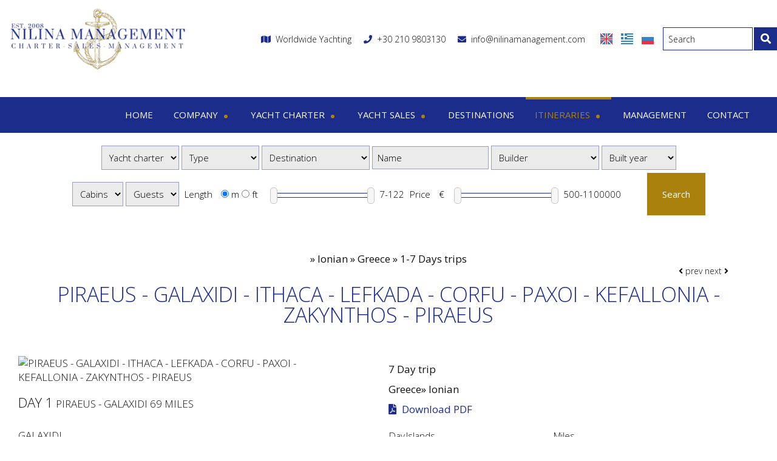

--- FILE ---
content_type: text/html; charset=utf-8
request_url: https://www.nilinamanagement.com/small-trips/piraeus-galaxidi-ithaca-lefkada-corfu-paxoi-kefallonia-zakynthos-piraeus
body_size: 12594
content:
<!DOCTYPE html>
<html lang="en">
<head>
<meta charset="utf-8">
<title>PIRAEUS - GALAXIDI - ITHACA - LEFKADA - CORFU - PAXOI - KEFALLONIA - ZAKYNTHOS - PIRAEUS - Ionian - Greece 1-7 Days trips</title>
<meta name="viewport" content="width=device-width, initial-scale=1.0">
<meta name="description" content="PIRAEUS - GALAXIDI - ITHACA - LEFKADA - CORFU - PAXOI - KEFALLONIA - ZAKYNTHOS - PIRAEUS - Itineraries 1-7 Days trips  - ">
<meta name="keywords" content="PIRAEUS - GALAXIDI - ITHACA - LEFKADA - CORFU - PAXOI - KEFALLONIA - ZAKYNTHOS - PIRAEUS, Itineraries 1-7 Days trips, PIRAEUS - GALAXIDI - ITHACA - LEFKADA - CORFU - PAXOI - KEFALLONIA - ZAKYNTHOS - PIRAEUS 1-7 Days trips, Ionian - Greece  - ,  -  1-7 Days trips, Ionian - Greece small-trips">
<link rel="canonical" href="https://www.nilinamanagement.com/small-trips/piraeus-galaxidi-ithaca-lefkada-corfu-paxoi-kefallonia-zakynthos-piraeus">
<meta property="og:title" content="PIRAEUS - GALAXIDI - ITHACA - LEFKADA - CORFU - PAXOI - KEFALLONIA - ZAKYNTHOS - PIRAEUS - Ionian - Greece 1-7 Days trips">
<meta property="og:description" content="PIRAEUS - GALAXIDI - ITHACA - LEFKADA - CORFU - PAXOI - KEFALLONIA - ZAKYNTHOS - PIRAEUS - Itineraries 1-7 Days trips  - ">
<meta property="og:url" content="https://www.nilinamanagement.com/small-trips/piraeus-galaxidi-ithaca-lefkada-corfu-paxoi-kefallonia-zakynthos-piraeus">
<link rel="image_src" href="https://www.nilinamanagement.com/sites/nilinamanagement/files/items/1402.jpg">
<meta property="og:image" content="https://www.nilinamanagement.com/sites/nilinamanagement/files/items/1402.jpg">
<meta name="generator" content="WebIndexer">
<link rel="shortcut icon" href="/sites/nilinamanagement/files/favicon.ico">
<link rel="preload" href="/sites/nilinamanagement/files/logo.png" as="image">
<link rel="preload" href="../styles.css" as="style"><link href="../styles.css" rel="stylesheet">
<script>

window.onload = function () {

/* images */	
var imgRes = document.getElementsByTagName('img');
for (var i=0; i<imgRes.length; i++) {
if(imgRes[i].getAttribute('data-src')) {
imgRes[i].setAttribute('src',imgRes[i].getAttribute('data-src'));
} 
if (matchMedia("(max-width: 500px)").matches) {
if(imgRes[i].getAttribute('data-src3')) {
imgRes[i].setAttribute('src',imgRes[i].getAttribute('data-src3'));
}
}
imgRes[i].removeAttribute('data-src');
imgRes[i].removeAttribute('data-src3');
}

/* bgr images */	
var bgrRes = document.getElementsByTagName('div');
for (var i=0; i<bgrRes.length; i++) {
if (matchMedia("(max-width: 500px)").matches) {
if(bgrRes[i].getAttribute('data-style3')) {
bgrRes[i].setAttribute('style',bgrRes[i].getAttribute('data-style3'));
} 
} else if (matchMedia("(max-width: 1200px)").matches) {
if(bgrRes[i].getAttribute('data-style2')) {
bgrRes[i].setAttribute('style',bgrRes[i].getAttribute('data-style2'));
} 
} else {
if(bgrRes[i].getAttribute('data-style')) {
bgrRes[i].setAttribute('style',bgrRes[i].getAttribute('data-style'));
} 
}
bgrRes[i].removeAttribute('data-style');
bgrRes[i].removeAttribute('data-style2');
bgrRes[i].removeAttribute('data-style3');
}

$('.slideshow').carousel({
interval: 6000
})

};
</script>
<link rel="preload" href="/sf/fontawesome/webfonts/fa-solid-900.woff" as="font" type="font/woff" crossorigin="anonymous">
<link rel="preload" href="/sf/fontawesome/css/all.min.css" as="style"><link href="/sf/fontawesome/css/all.min.css" rel="stylesheet">
</head>
<body>
<div class="menucontainer menubgr"><div class="container menubox">
<div class="menuboxin"><div class="logo logoni"><a href="../" title="Nilina Management - yacht charter, yacht brokerage, yacht management in greece" rel="home"><img src="/sites/nilinamanagement/files/noimg.png" data-src="/sites/nilinamanagement/files/logo.png" width="330" height="120" alt="Nilina Management - yacht charter, yacht brokerage, yacht management in greece - Ionian - Greece"></a></div>
<div class="menuholder">
<div class="divmenu printno">
<div class="divnavibutton"><button type="button" class="navibutton" data-toggle="collapse" data-target=".nav-collapse">&#x2261;</button></div><div class="divmin divmin1"><div class="mobno">
<span class="fa fa-map color12"></span>  Worldwide Yachting     <span class="fa fa-phone color12"></span>  <a href="tel:+302109803130">+30 210 9803130</a>     <a href="mailto:info@nilinamanagement.com?subject=nilinamanagement.com"><span class="fa fa-envelope color12"></span>  info@nilinamanagement.com</a>
</div></div><div class="divlang"><a href="https://www.nilinamanagement.com/small-trips/piraeus-galaxidi-ithaca-lefkada-corfu-paxoi-kefallonia-zakynthos-piraeus" title="English" class="linkslang llangen strong"><img src="/sites/nilinamanagement/files/noimg.png" data-src="/files/flags/en.png" width="20" height="18" alt="English">
</a><a href="https://www.nilinamanagement.com/el/mikra-taxidia/peiraias-galaxidi-ithaki-leykada-kerkyra-paxoi-kefallonia-zakynthos-peiraias" title="Ελληνικά" class="linkslang llangel"><img src="/sites/nilinamanagement/files/noimg.png" data-src="/files/flags/el.png" width="20" height="18" alt="Ελληνικά">
</a><a href="https://www.nilinamanagement.com/ru/nebolshie-poezdki/piraeus-galaxidi-ithaca-lefkada-corfu-paxoi-kefallonia-zakynthos-piraeus" title="Русский" class="linkslang llangru"><img src="/sites/nilinamanagement/files/noimg.png" data-src="/files/flags/ru.png" width="20" height="18" alt="Русский">
</a></div><div class="divmin divsearch"><form name="formasearch" method="post" action="../search"><label for="search" class="nlabel">Search</label><input type="text" name="search" id="search" placeholder="Search" size="20" class="forms1 formsearch" required><button type="submit" name="gosearch" title="Search" class="buttonsearch"><span class="fa fa-search colorwhite"></span></button></form></div><div class="divallbutton"><a href="mailto:info@nilinamanagement.com?subject=nilinamanagement.com" title="Send us an email" class="navicbutton"><span class="hidden">Send us an email</span><span class="fa fa-envelope"></span></a></div>
<div class="divallbutton"><a href="tel:+302109803130" title="Call us" class="navicbutton"><span class="hidden">Call us</span><span class="fa fa-phone"></span></a></div>
</div>
</div>
</div>
<div id="divnavbar" class="navbar printno"><div class="navbar-main nav-collapse">
<ul class="nav">
<li class="navhome"><a href="../">Home</a></li>
<li class="dropdown">
<a href="#" class="dropdown-toggle">Company <span class="caret"></span></a>
<ul class="dropdown-menu">
<li class="dropdown-container">
<a href="../nilina-management" class="navlinks">
 
<div><span class="fa fa-angle-right color3"></span>  Nilina Management</div>
</a>
<a href="../offices-team" class="navlinks">
 
<div><span class="fa fa-angle-right color3"></span>  Offices & Team</div>
</a>
<a href="../showsexhibitions" class="navlinks">
 
<div><span class="fa fa-angle-right color3"></span>  Shows & Exhibitions</div>
</a>
</li>
</ul>
</li>
<li class="dropdown">
<a href="#" class="dropdown-toggle">Yacht charter <span class="caret"></span></a>
<ul class="dropdown-menu">
<li class="licat"><a href="../yacht-charter"><span class="licatn">Yacht charter</span> » show all</a></li>
<li class="dropdown-container">
<a href="../mega-yachts" class="navlinks">
 
<div> Mega yachts</div>
</a>
<a href="../motor-yachts" class="navlinks">
 
<div> Motor yachts</div>
</a>
<a href="../motor-sailers" class="navlinks">
 
<div> Motor sailers</div>
</a>
<a href="../sailing-yachts" class="navlinks">
 
<div> Sailing yachts</div>
</a>
<a href="../catamaran" class="navlinks">
 
<div> Catamaran</div>
</a>
</li>
</ul>
</li>
<li class="dropdown">
<a href="#" class="dropdown-toggle">Yacht sales <span class="caret"></span></a>
<ul class="dropdown-menu">
<li class="licat"><a href="../yacht-sales"><span class="licatn">Yacht sales</span> » show all</a></li>
<li class="dropdown-container">
<a href="../motor-yachts-sales" class="navlinks">
 
<div> Motor yachts</div>
</a>
<a href="../motor-sailers-sales" class="navlinks">
 
<div> Motor sailers</div>
</a>
</li>
</ul>
</li>
<li><a href="../destinations">Destinations</a></li>
<li class="dropdown dropactive">
<a href="#" class="dropdown-toggle navactive">Itineraries <span class="caret"></span></a>
<ul class="dropdown-menu">
<li class="licat"><a href="../itineraries"><span class="licatn">Itineraries</span> » show all</a></li>
<li class="dropdown-container">
<a href="../small-trips" class="navlinks navactive-submenu">
 
<div> 1-7 Days trips</div>
</a>
<a href="../big-trips" class="navlinks">
 
<div> 8-15 Days trips</div>
</a>
</li>
</ul>
</li>
<li><a href="../management">Management</a></li>


<li class="navilinks navcontact"><a href="../contact">Contact</a></li></ul></div>
</div></div></div>
<div class="headerpos2"></div>


<div class="divformextra divformextra1 divformextrait">
<div class="divfextra"><!-- search yacht -->
<script src="/sites/nilinamanagement/files/jquery.js"></script>

<script>
var catparent = "6";
$(function() {

if (catparent == 6) {
$('.select2').hide(); 
} else {
$('.select1').hide(); 
}

$('#scid').change(function(){
if($('#scid').val() == '7') {
$('.select2').show(); 
$('.select1').hide();
} else {
$('.select2').hide();
$('.select1').show();  
}
});

});

$( function() {
$( "#slider-rangel" ).slider({
range: true,
min: 7,
max: 122,
values: [ 7, 122 ],
slide: function( event, ui ) {
$( "#lengthrange" ).val( ui.values[ 0 ] + "-" + ui.values[ 1 ] );
}
});
$( "#lengthrange" ).val( $( "#slider-rangel" ).slider( "values", 0 ) +
"-" + $( "#slider-rangel" ).slider( "values", 1 ) );
} );

$( function() {
$( "#slider-range" ).slider({
range: true,
min: 500,
max: 1100000,
values: [ 500, 1100000 ],
slide: function( event, ui ) {
$( "#pricerange" ).val( ui.values[ 0 ] + "-" + ui.values[ 1 ] );
}
});
$( "#pricerange" ).val( $( "#slider-range" ).slider( "values", 0 ) +
"-" + $( "#slider-range" ).slider( "values", 1 ) );
} );

$( function() {
$( "#slider-range2" ).slider({
range: true,
min: 35000,
max: 71000000,
values: [ 35000, 71000000 ],
slide: function( event, ui ) {
$( "#pricerange2" ).val( ui.values[ 0 ] + "-" + ui.values[ 1 ] );
}
});
$( "#pricerange2" ).val( $( "#slider-range2" ).slider( "values", 0 ) +
"-" + $( "#slider-range2" ).slider( "values", 1 ) );
} );
</script>
<form name="formasearchs" method="post" action="../searchy">
<input type="hidden" name="dimensionf" value="122">
<input type="hidden" name="pricepf" value="1100000">
<input type="hidden" name="pricef" value="71000000">
<div>
<label>
<select name="scid" id="scid" class="forms2">
<option value="6">
Yacht charter</option>
<option value="7">
Yacht sales</option>
</select>
</label>
<div class="inlined select1" id="select1">
<label>
<select name="scid1" id="scid1" class="forms2">
<option value="0" selected>Type</option>
<option value="8">
Mega yachts</option>
<option value="9">
Motor yachts</option>
<option value="12">
Motor sailers</option>
<option value="10">
Sailing yachts</option>
<option value="11">
Catamaran</option>
</select>
</label>
<label>
<select name="secid1" id="secid1" class="forms2">
<option value="0" selected>Destination</option>
<option value="59">
East Mediterranean</option>
<option value="60">
West Mediterranean</option>
<option value="9">
Asia</option>
<option value="55">
South America & Antarctica</option>
<option value="10">
Australia & Pacific</option>
<option value="13">
Indian Ocean</option>
<option value="12">
Caribbean Sea</option>
<option value="54">
Red Sea</option>
</select>
</label>
</div>
<div class="inlined select2" id="select2">
<label>
<select name="scid2" id="scid2" class="forms2">
<option value="0" selected>Type</option>
<option value="14">
Motor yachts</option>
<option value="13">
Motor sailers</option>
</select>
</label>
</div>
<label><input type="text" name="searchy" id="searchy" placeholder="Name" size="20" class="forms2"></label>

<label>
<select name="builder" id="builder" class="forms2">
<option value="" selected>Builder</option>

<option value="AB YACHTS">AB YACHTS</option> 
<option value="ABEKING & RASMUSSEN">ABEKING & RASMUSSEN</option> 
<option value="ACICO YACHTS">ACICO YACHTS</option> 
<option value="ADMIRAL">ADMIRAL</option> 
<option value="AEGEAN BUILDERS">AEGEAN BUILDERS</option> 
<option value="AEGEAN YACHT TURKISH">AEGEAN YACHT TURKISH</option> 
<option value="AICON">AICON</option> 
<option value="AKERBOOM-FEADSHIP, LIZZE, HOLLAND">AKERBOOM-FEADSHIP, LIZZE, HOLLAND</option> 
<option value="AKHIR">AKHIR</option> 
<option value="ALALUNGA LUXURY YACHTS">ALALUNGA LUXURY YACHTS</option> 
<option value="ALFAMARINE">ALFAMARINE</option> 
<option value="ALPHA GREECE">ALPHA GREECE</option> 
<option value="ALPHA YACHTS">ALPHA YACHTS</option> 
<option value="AMELS">AMELS</option> 
<option value="AMER/MAIORA ITALY">AMER/MAIORA ITALY</option> 
<option value="APREAMARE SPA ITALY">APREAMARE SPA ITALY</option> 
<option value="ASTONDOA">ASTONDOA</option> 
<option value="ATLANTIC">ATLANTIC</option> 
<option value="AUSTIN & PICKERSGILL">AUSTIN & PICKERSGILL</option> 
<option value="AZIMUT">AZIMUT</option> 
<option value="BAGLIETTO">BAGLIETTO</option> 
<option value="BAHIA">BAHIA</option> 
<option value="BAIA">BAIA</option> 
<option value="BAVARIA">BAVARIA</option> 
<option value="BENETEAU">BENETEAU</option> 
<option value="BENETTI">BENETTI</option> 
<option value="BILGIN">BILGIN</option> 
<option value="BODRUM BUILT">BODRUM BUILT</option> 
<option value="BUGARI 100">BUGARI 100</option> 
<option value="C. N. M CONTINENTAL CUSTOM LINE">C. N. M CONTINENTAL CUSTOM LINE</option> 
<option value="C. R. N.">C. R. N. </option> 
<option value="C. T. M">C. T. M</option> 
<option value="CANADOS">CANADOS</option> 
<option value="CANTIERI DI PISA">CANTIERI DI PISA</option> 
<option value="CANTIERI NAVALI">CANTIERI NAVALI</option> 
<option value="CERRI CANTIERI NAVALI">CERRI CANTIERI NAVALI </option> 
<option value="CIZGI YACHTS -TURKISH">CIZGI YACHTS -TURKISH</option> 
<option value="CNB, BORDEAUX, FRANCE">CNB, BORDEAUX, FRANCE</option> 
<option value="COBRA YACHTS">COBRA YACHTS</option> 
<option value="CODECASA">CODECASA</option> 
<option value="CRANCHI">CRANCHI </option> 
<option value="CUSTOM">CUSTOM</option> 
<option value="CUSTOM LINE TURKISH">CUSTOM LINE TURKISH</option> 
<option value="CUSTOM MADE">CUSTOM MADE </option> 
<option value="CUSTOM MADE GREECE">CUSTOM MADE IN GREECE</option> 
<option value="CYCLADES GREEK CUSTOM MADE">CYCLADES GREEK CUSTOM MADE</option> 
<option value="DALLA PIETA">DALLA PIETA</option> 
<option value="DOMINATOR">DOMINATOR</option> 
<option value="DUFOUR FRANCE">DUFOUR FRANCE</option> 
<option value="DYNAMIQUE YACHTS-CUSTOM LINE">DYNAMIQUE YACHTS-CUSTOM LINE</option> 
<option value="ELAN">ELAN</option> 
<option value="ELEGAN">ELEGAN</option> 
<option value="ELSFLETHER WERFT AG GERMANY">ELSFLETHER WERFT AG GERMANY </option> 
<option value="ESTEREL">ESTEREL</option> 
<option value="FAIRLINE">FAIRLINE</option> 
<option value="FALCON">FALCON</option> 
<option value="FANDOM S VELSICRAFT ITALY">FANDOM S VELSICRAFT ITALY</option> 
<option value="FASSMER WERFT">FASSMER WERFT</option> 
<option value="FERRETTI">FERRETTI</option> 
<option value="FIPA ITALIANA / AB YACHTS">FIPA ITALIANA / AB YACHTS</option> 
<option value="FOUNTAINE PAJOT">FOUNTAINE PAJOT </option> 
<option value="GALEON">GALEON </option> 
<option value="GDANSK / CUSTOM MADE">GDANSK / CUSTOM MADE</option> 
<option value="GERMAN/GREEK">GERMAN/GREEK</option> 
<option value="GHIBLI 23">GHIBLI 23</option> 
<option value="GIANNETTI YACHT">GIANNETTI YACHT</option> 
<option value="GIANT">GIANT</option> 
<option value="GIB SEA">GIB SEA</option> 
<option value="GOLDEN YACHTS">GOLDEN YACHTS</option> 
<option value="GOLDEN YACHTS-GREEK">GOLDEN YACHTS-GREEK</option> 
<option value="GRADY WHITE">GRADY WHITE</option> 
<option value="GULF CRAFT CUSTOM LINE">GULF CRAFT CUSTOM LINE</option> 
<option value="GUY COUACH">GUY COUACH</option> 
<option value="HANSE YACHTS GERMANY">HANSE YACHTS GERMANY</option> 
<option value="HARMONY">HARMONY</option> 
<option value="HEDEF ISTANBUL ">HEDEF ISTANBUL</option> 
<option value="HEESEN">HEESEN</option> 
<option value="HELLENIC">HELLENIC </option> 
<option value="HORIZON YACHTS CO. LTD">HORIZON YACHTS CO. LTD</option> 
<option value="ISA ANCONA">ISA ANCONA</option> 
<option value="ISA YACHTS">ISA YACHTS</option> 
<option value="ITALCRAFT">ITALCRAFT</option> 
<option value="ITALYACHTS">ITALYACHTS</option> 
<option value="JEANNEAU">JEANNEAU</option> 
<option value="JONGERT">JONGERT</option> 
<option value="KAYA VIKING">KAYA VIKING</option> 
<option value="LAGOON">LAGOON</option> 
<option value="LAWLAND HOLLAND">LAWLAND HOLLAND</option> 
<option value="LEIGHT NOTIKA">LEIGHT NOTIKA</option> 
<option value="MAIORA">MAIORA</option> 
<option value="MAJESTY GULF CRAFT">MAJESTY GULF CRAFT</option> 
<option value="MANGUSTA">MANGUSTA </option> 
<option value="MARINE INDUSTRIAL TECHNOLOGIES LTD GREECE">MARINE INDUSTRIAL TECHNOLOGIES LTD GREECE</option> 
<option value="MASTORI YACHTS">MASTORI YACHTS</option> 
<option value="MAYRIKOS">MAYRIKOS</option> 
<option value="MENGI YAY">MENGI YAY</option> 
<option value="MITSUBISHI">MITSUBISHI</option> 
<option value="MOCHI CRAFT">MOCHI CRAFT</option> 
<option value="MONDOMARINE">MONDOMARINE</option> 
<option value="MOODY YACHTS">MOODY YACHTS</option> 
<option value="NAUTITECH">NAUTITECH</option> 
<option value="NAUTOR SWAN">NAUTOR SWAN </option> 
<option value="NETA MARINE">NETA MARINE</option> 
<option value="NYSA/ GULET-KETCH">NYSA/ GULET-KETCH</option> 
<option value="OCEAN STAR">OCEAN STAR</option> 
<option value="OCEAN YACHTS">OCEAN YACHTS</option> 
<option value="OCEANCO">OCEANCO</option> 
<option value="OCEANFAST PTY, AUSTRALIA">OCEANFAST PTY, AUSTRALIA</option> 
<option value="ONAR">ONAR</option> 
<option value="ORTONA NAVI ITALY">ORTONA NAVI ITALY</option> 
<option value="OVERMARINE">OVERMARINE</option> 
<option value="PALMER JOHNSON">PALMER JOHNSON</option> 
<option value="PERAMA-CUSTOM MADE">PERAMA-CUSTOM MADE</option> 
<option value="PERINI NAVI HOLLAND">PERINI NAVI HOLLAND</option> 
<option value="PERSHING">PERSHING</option> 
<option value="PICCHIOTTI">PICCHIOTTI</option> 
<option value="POSILLIPO">POSILLIPO</option> 
<option value="PRESTIGE">PRESTIGE</option> 
<option value="PRIMATIST">PRIMATIST</option> 
<option value="PRINCESS">PRINCESS</option> 
<option value="DERELI">DERELI</option> 
<option value="RAFFAELLI">RAFFAELLI</option> 
<option value="REGAL">REGAL</option> 
<option value="RICHARD DUNSTON (HESSLE)">RICHARD DUNSTON (HESSLE)</option> 
<option value="RIVA">RIVA</option> 
<option value="RIVA 72">RIZZARDI</option> 
<option value="ROYAL DENSHIP">ROYAL DENSHIP</option> 
<option value="SAN LORENZO">SAN LORENZO</option> 
<option value="SANLORENZO">SEA MARITIME SA GREECE</option> 
<option value="SEA RAY">SEA RAY</option> 
<option value="SEALINE">SEALINE</option> 
<option value="SEARAY">SERDAR OZKIL</option> 
<option value="SHEWDISH">SHEWDISH</option> 
<option value="SLV BOATBUILDER">SLV BOATBUILDER</option> 
<option value="SUNREEF BUILDER">SUNREEF BUILDER</option> 
<option value="SUNSEEKER">SUNSEEKER</option> 
<option value="SYROS YARD">SYROS YARD</option> 
<option value="TECHNOMAR ITALY 2011">TECHNOMAR ITALY 2011</option> 
<option value="TECHNOMARINE">TECHNOMARINE</option> 
<option value="TECNOMAR">TECNOMAR</option> 
<option value="TERRANOVA YACHTS">TERRANOVA YACHTS</option> 
<option value="TURKISH">TURKISH</option> 
<option value="TUZLA">TUZLA</option> 
<option value="VELSICRAFT">VELSICRAFT</option> 
<option value="VIPSHIP ITALY">VIPSHIP ITALY</option> 
<option value="WESTPORT">WESTPORT</option> 
<option value="WINDY NORWAY">WINDY NORWAY</option> 

</select>
</label>

<label>
<select name="code" id="code" class="forms2">
<option value="1986-2026" selected>Built year</option>
<option value="2016-2026">2016 - 2026</option>
<option value="2006-2016">2006 - 2016</option>
<option value="1996-2006">1996 - 2006</option>
<option value="1986-1996">1986 - 1996</option>
</select>
</label>
</div>
<div class="margtop5">
<div class="inlined margright5">
<label>
<select name="nri" id="nri" class="forms2">
<option value="1-90" selected>Cabins</option>
<option value="2-6">2-6</option>
<option value="6-10">6-10</option>
<option value="10-20">10-20</option>
</select>
</label>
<label>
<select name="nrp" id="nrp" class="forms2">
<option value="1-90" selected>Guests</option>
<option value="2-6">2-6</option>
<option value="6-10">6-10</option>
<option value="10-20">10-20</option>
</select>
</label>
</div>
<div class="inlinedb div">
<label for="lengthrange" class="rlabel">Length</label>
<input type="radio" name="unitd" value="1" checked> m <input type="radio" name="unitd" value="2"> ft 
<div id="slider-rangel" class="slider-range"></div>
<input name="lengthrange" type="text" id="lengthrange" size="4" class="readonly margleft10" readonly>
</div>
<div class="inlinedb divr select1">
<label for="pricerange" class="rlabel">Price</label> €<div id="slider-range" class="slider-range"></div>
<input name="pricerange" type="text" id="pricerange" size="15" class="readonly margleft10" readonly> 
</div>
<div class="inlinedb divr select2">
<label for="pricerange2" class="rlabel">Price</label> €<div id="slider-range2" class="slider-range"></div>
<input name="pricerange2" type="text" id="pricerange2" size="30" class="readonly" readonly> 
</div>
<button type="submit" name="submitsearch" class="button buttonbk">Search</button>
</div>
</form></div></div>
<div id="container" class="container"><div class="contentstyle  contentstyleit contprint"><div id="divpages" class="divpages divpagesitem">
<div class="paths">
 
<h2>&raquo;  <a href="../ionian.small-trips">Ionian &raquo; Greece &raquo; 1-7 Days trips</a>
</h2> 
 
</div>
<div class="pages pagesi pagesembed"><h1>PIRAEUS - GALAXIDI - ITHACA - LEFKADA - CORFU - PAXOI - KEFALLONIA - ZAKYNTHOS - PIRAEUS</h1></div>
<div class="divarrows"><a href="athens-zakynthos-kefalonia-lefkas-preveza-meganissi-ithaka"><span class="fa fa-angle-left" title="previous"></span> prev</a> <a href="corfu-paxoi-antipaxoi-lefkada-kefallonia-zakynthos-ithaka-meganisi-parga-corfu"> next <span class="fa fa-angle-right" title="next"></span></a></div></div>
<div id="content" class="content contentin contentitem">
<div class="divimage divitemi  padbottom0"> 
<a href="/sites/nilinamanagement/files/items/1402.jpg" data-imageviewer="1">
<img src="/sites/nilinamanagement/files/noimg.png" data-src="../includes/image.php?image=./sites/nilinamanagement/files/items/1402.jpg&nwidth=900&imgq=70" width="960" height="642" class="img-gen" alt="PIRAEUS - GALAXIDI - ITHACA - LEFKADA - CORFU - PAXOI - KEFALLONIA - ZAKYNTHOS - PIRAEUS" title="PIRAEUS - GALAXIDI - ITHACA - LEFKADA - CORFU - PAXOI - KEFALLONIA - ZAKYNTHOS - PIRAEUS"></a>
</div>

<div class="divitem2 divitemd">
<div class="divdetails widthauto">7 Day trip</div><div class="divsec"> 
<span class="secat1">Greece&raquo;</span> 
Ionian</div><div class="divtools">
<button id="pdfgen" class="buttonn"><span class="fa fa-file-pdf iconstyle"></span> Download PDF</button></div><div class="divitinf"><table class="tableo"> <tbody> <tr> <td class="example1">Day</td> <td class="example1">Islands</td> <td class="example1">Miles</td> </tr> <tr> <td>1</td> <td>PIRAEUS-GALAXIDI</td> <td>69</td> </tr> <tr> <td>2</td> <td>GALAXIDI-ITHACA</td> <td>83</td> </tr> <tr> <td>3</td> <td>ITHACA-LEFKADA</td> <td>27</td> </tr> <tr> <td>4</td> <td>LEFKADA-CORFU</td> <td>70</td> </tr> <tr> <td>5</td> <td>CORFU-PAXOI</td> <td>33</td> </tr> <tr> <td>6</td> <td>PAXOI-KEFALLONIA</td> <td>62</td> </tr> <tr> <td>7</td> <td>KEFALLONIA-ZAKYNTHOS</td> <td>35</td> </tr> <tr> <td>8</td> <td>RETURN DAY: ZAKYNTHOS-PIRAEUS</td> <td>176</td> </tr> <tr> <td> </td> <td><strong>Total</strong></td> <td><strong>555</strong></td> </tr> </tbody> </table></div></div>

<div class="divtext2 divitemt">
<span class="example3">DAY 1</span> PIRAEUS - GALAXIDI 69 MILES<br /><br />GALAXIDI<br /><br />Historic Galaxidi offers a unique experinces to each and every visitor. This ancient ship-building village provides a island atmosphere of laid-back living. Numerous restaurants and tavernas offer both tradional Greek delicasies, as well as unique local dishes and freshly-caught seafood. The historic town of Galaxidi, built near the ancient Ianti, considered one of the most beautiful cities in Greece. It is worth to visit the archaeological complex of Delphi with the Temple of Apollo and a museum where you can see the famous statue of auriga. The city is famous for its traditional sweets such as ravani and others. Witnesses of bygone heyday are its mansions, the iconostasis of the Cathedral, the Maritime Museum, which give the city a special atmosphere and contain information about its history and brilliant trading activity of its inhabitants for more than 2 centuries. Here-all for tourists. A long series of taverns and restaurants on the waterfront, and almost to the tables are moored fishing vessels that these restaurants provide marine wealthHistoric Galaxidi offers a unique experinces to each and every visitor. This ancient ship-building village provides a island atmosphere of laid-back living. Numerous restaurants and tavernas offer both tradional Greek delicasies, as well as unique local dishes and freshly-caught seafood. The historic town of Galaxidi, built near the ancient Ianti, considered one of the most beautiful cities in Greece. It is worth to visit the archaeological complex of Delphi with the Temple of Apollo and a museum where you can see the famous statue of auriga. The city is famous for its traditional sweets such as ravani and others. Witnesses of bygone heyday are its mansions, the iconostasis of the Cathedral, the Maritime Museum, which give the city a special atmosphere and contain information about its history and brilliant trading activity of its inhabitants for more than 2 centuries. Here-all for tourists. A long series of taverns and restaurants on the waterfront, and almost to the tables are moored fishing vessels that these restaurants provide marine wealth<br /><br /><span class="example3">DAY 2</span> GALAXIDI-ITHACA 83 MILES<br /><br />ITHAKA<br /><br />It is a beautiful island full of verdant vegetation and forest and amazing beaches. The island is famous for being the island of the mythical Odysseus (Ulysses) whose exploits have been described by the famous Greek lyric poet Homer, in the Odyssey. Every visitor will fall in love with the many charms of the Island. This wonderful, verdant island is separated from the island of Kefalonia by a narrow canal, only 3 kilometers wide.<br />The east coast of the island is harsh and precipitous, greatly contrasting with the west coast which is verdant and soft, gently sloping down to the Ionian Sea. The interior of the island is quite mountainous, covered with pine forests, cypresses, olive trees and vineyards. Enchanting coves are perfecting this idyllic landscape, making it a real paradise on earth. The interior of the island is quite mountainous, covered with pine forests, cypresses, olive trees and vineyards. Enchanting coves are perfecting this idyllic landscape, making it a real paradise on earth.<br />Fortunately, Ithaca has not yet been spoiled by mass tourism, mostly because it is an unknown destination and doesn't fit the expectations of the people usually looking for exciting night life and large crowded sandy beaches, fully equipped with sun beds and umbrellas.<br />Ithaca is not that kind of island. It is a calm and beautiful destination, ideal for those searching for relaxation, peaceful walks, calm swimming in emerald waters, small single coves boarded by pine and olive trees, and great calm.<br /><br /><span class="example3">DAY 3</span> ITHACA-LEFKADA 27 MILES<br /><br />LEFKADA<br /><br />Lefkada is the fourth largest island in the Ionian Sea. It is believed that once was part of mainland Lefkada. The best way to get acquainted with the island-visit him on a yacht. The island is almost entirely encased in endless golden beaches. The most popular ones - Agios Yannis Pevkul′â, Milos, Kathisma, yialos and Porto katsiki. Lefkada is covered with lush vegetation, among which the most common pines, cypresses, a variety of shrubs, olive groves and vineyards and is famous for its honey, olive oil, Almond nougat and wine.<br /><br /><span class="example3">DAY 4</span> LEFKADA-CORFU 70 MILES<br /><br />CORFU<br /><br />Kerkyra (Corfu) is the second largest island in the Ionian Sea after Kefalonia. It is the northernmost of the Ionian Islands and the closest to the West. The entire island is covered with lush vegetation, among which the most common Cypress, olive and citrus trees. Many beautiful beaches in Kerkyra, where you can go skiing and motorcycling, canoe, scuba diving or windsurfing. The most popular beaches-Acharavi, Sidari, St Stephen, Kind and Glyfada. The capital of the island is the town of Corfu, founded in the 8th century BC, the Different conquerors built forts and palaces here, so the capital of the island is a unique combination of multiple cultures. Click here to visit the old and new castles, the famous square, Sp′ânada Palace of Saints Michael and George, hosts the Museum of Asian art, as well as the archaeological museum, where you can see the ruins of the Temple of ARTEMIS.<br /><br /><span class="example3">DAY 5</span> CORFU-PAXOI 33 MILES<br /><br />PAXOI<br /><br />Paxi is a small paradise, surrounded by green!<br />Smallest in size of all the 7 islands of the Ionian Sea. According to mythology, the island was formed as a result of the Poseidon struck his Trident on Corfu, thus breaking away from it a bit later and named Paxi and was the home of beloved of Poseidon and Amphitrite. This picturesque Island is covered with almost all of the huge olive trees. It is so small that you can easily get around it by foot. On the island there are many small coves and picturesque harbors, and huge rocks with sea caves, capture its beauty. On the East Coast is Gaios is the largest town with narrow streets and beautiful buildings with characteristic for the Ionian Islands architecture. At the entrance to the harbour are the islets of Panagia, Agios Nikolaos, Moggonisi and Kalcionisi. The island's medicinal springs have been known since ancient times. They beat the key from under the ground and go into the sea. On the basis of their curative waters were built swimming pools. The most famous Springs: Oz′â, Jana and Glyfada.<br /><br /><span class="example3">DAY 6</span> PAXOI-KEFALLONIA 62 MILES<br /><br />KEFALONIA<br /><br />Kefalonia is the largest of the Ionian Islands, with the highest mountain Dr. an (1628), where grow unique black pine. The gifts of nature and here surprise traveler. Beautiful beaches, sea caves with impressive natural scenery, mysteries that you call for the search, such as: Kunup′era, Lake and snake Akoli Panagia. Traditional villages and picturesque coves, which are ideal holiday on a yacht. In Argostoli - the majestic capital of the island, you can visit the archaeological museum and the Museum of folk art. Here are the beaches of Makris Gialos and Platis Gialos. At 1.5 km from the capital, in the village of Lassi, the famous whirlpools. On the East Bank, near The cave of the Drongarati is known for its stalactites, cave Lake, which is in the mikenskuû era served as a sanctuary. It is also worth visiting the most beautiful beach of Kefalonia-Myrtos, which in 2006 was selected by Forbes magazine as one of the cleanest and most beautiful in Europe.<br /><br /><span class="example3">DAY 7</span> KEFALLONIA-ZAKYNTHOS 35 MILES<br /><br />ZAKYNTHOS<br /><br />The island is located south of Kefalonia. It has beautiful sandy beaches with crystalline waters which attract thousands of visitors every year.<br /><br />The Venetians had given to the island the name "Fioro di Levante", meaning the "Flower of the Orient" as the island has rich and dense vegetation, its mountains are covered with pines and its plains are particularly fertile. <br />Zakynthos is famous for its unspoiled natural environment, home to the endangered species of sea turtle called Caretta-Caretta which goes there during the reproduction period. The Monk seal Monachus Monachus also goes to Zakynthos to give birth.<br /><br />Zakynthos is also famous for its amazing wonderful golden sandy beaches.<br /><br />The most famous beaches are as Vassilikos, Laganas, Tsilivi and Alykes.<br /><br /><span class="example3">RETURN DAY</span> ZAKYNTHOS - PIRAEUS<br /><br /></div>






<div class="divitemextras">
</div>



<div class="divcart bordercolor3">

<div class="inlinedb">



</div>

<div class="trigger"> <div class="button">Inquiry</div> </div><div class="toggle-container margtop20"> 

<!-- remove requestin dupa ce verifici -->

 
<!-- request forms -  asta e de studiat ar trebui schimbat cu formsrequest.php  -->
<div class="divforms divrequest">


<div class="margbottom10"></div>

<form name="forma" method="post" >
<input type="hidden" name="itid" value="">
<input type="hidden" name="timestart" value="1768815184">
<label class="nlabel hlabel">Notes<input type="text" name="notes" size="1" maxlength="20" class="formsn"></label>
<!-- request hotel, yacht, other -->

<div class="divfloat1 divrequest1">
<div class="titles3"><span class="fa fa-address-card"></span> Personal info</div>
<hr>
<div><label><span class="nlabel">Name</span><input type="text" name="name" placeholder="Name*" title="Name" size="40" maxlength="50" required></label></div>
<div><label><span class="nlabel">Email</span><input type="email" name="email" placeholder="Email*" title="Email" size="40" maxlength="60" required></label></div>
<div><label><span class="nlabel">Telephone</span><input type="text" name="tel" placeholder="Telephone*" title="Telephone" size="40" maxlength="50" required></label></div>
<div><label><span class="nlabel">Country</span><input type="text" name="country" placeholder="Country" title="Country" size="40" maxlength="50" class="formcountry"></label></div>
</div>

<div class="divfloat2 divrequest2">
<div class="titles3"><span class="fa fa-table"></span> Request</div>
<hr>
<div>

<div class="strong margbottom10">PIRAEUS - GALAXIDI - ITHACA - LEFKADA - CORFU - PAXOI - KEFALLONIA - ZAKYNTHOS - PIRAEUS</div>
<input type="hidden" name="item" value="PIRAEUS - GALAXIDI - ITHACA - LEFKADA - CORFU - PAXOI - KEFALLONIA - ZAKYNTHOS - PIRAEUS">
<input type="hidden" name="itemtype" value="0">

</div>

<div>
<label><span class="nlabel">Start</span><input type="text" name="startdate" id="startdate" placeholder="Start*" title="Start" size="10" maxlength="10" class="formsauto calendar startd" required></label>
<label><span class="nlabel">End</span><input type="text" name="enddate" id="enddate" placeholder="End" title="End" size="10" maxlength="10" class="formsauto calendar endd" ></label>


<label><span class="nlabel">Persons</span><input type="number" name="persons" min="0" max="100" step="1" placeholder="Persons*" title="Persons" required></label>

</div>


<div><input type="text" name="customfield" placeholder="Other info" size="40" maxlength="100" class="formsauto"></div>
<div><label><span class="nlabel">Comments</span><textarea name="comments" placeholder="Comments" title="Comments" rows="4" cols="30"></textarea></label></div>

</div>
<div class="cleared"></div>
<div class="cleared"><hr>By submitting this form you agree to our <strong>terms of use</strong> and to our <a href="privacy" target="_blank" class="color3 strong">Privacy protection policy</a><br>
<input type="hidden" name="storedata" value="1">
<input type="hidden" name="storedata" value="0">
<label><span class="nlabel hlabel">I consent to storing my data</span><input type="checkbox" name="storedata" value="1" class="chbox"></label> 
I consent to storing my data &nbsp; &nbsp; &nbsp; &nbsp;
<input type="hidden" name="data" value="792014">
<input type="hidden" name="code1" value="1914">
<img src="../includes/auth.php?dt=NzkyMDE0" width="65" height="20" alt="code" class="img-auth">
<label><span class="nlabel">Enter code*</span><input type="text" name="code1" placeholder="Enter code*" size="16" maxlength="6" class="inputcode" required></label>
</div>


<div class="divsubmit"><button type="submit" name="submit" class="button buttonsubmit">Send</button></div>
<div class="divrequired">* Required fields</div>
</form>


</div>
<div class="titlesc2 margtop20"></div>


<div class="cleared blocked"></div>
</div>
</div>
 

<div id="divscript" class="divscript"><iframe src="https://mapsengine.google.com/map/embed?mid=zEvOCw12G0_o.kwGWGqSNICO0" width="100%" height="500"></iframe></div>

</div>

</div>
</div>

<div class="menudcontainer parallax parallaxd parallaxp paranim printno"  
style="background-image:url('/sites/nilinamanagement/files/noimg.png');" 
data-style="background-image:url('../includes/image.php?image=./sites/nilinamanagement/files/bgrpar.jpg&nwidth=1800&imgq=70');" 
data-style2="background-image:url('../includes/image.php?image=./sites/nilinamanagement/files/bgrpar.jpg&nwidth=1300&imgq=70');" 
data-style3="background-image:url('../includes/image.php?image=./sites/nilinamanagement/files/bgrpar.jpg&nwidth=580&imgq=60');"
>

<div class="divparallax parallaxbgr">
<div class="divpar1">
<div class="titlesparallax">travel to your dream... <br>
↓</div>Contact us to request a yacht<div class="divbuttons">

<a href="../request" class="button  button4">Inquiry</a>
 


</div>
</div>

</div>

<div class="container menudstyle printno">
<div class="content menudin centered"><div class="divmenuitem margbottom10 ">
<a href="../small-trips/corfu-paxoi-antipaxoi-corfu" class="links2">&raquo; CORFU - PAXOI - ANTIPAXOI - CORFU</a> &nbsp;
<a href="../small-trips/corfu-paxoi-antipaxoi-parga-sivota-corfu1394" class="links2">&raquo; CORFU - PAXOI - ANTIPAXOI - PARGA - SIVOTA - CORFU</a> &nbsp;
<a href="../small-trips/corfu-paxoi-antipaxoi-parga-sivota-corfu" class="links2">&raquo; CORFU - PAXOI - ANTIPAXOI - PARGA - SIVOTA - CORFU</a> &nbsp;
<a href="../small-trips/corfu-sivota-parga-paxoi-antipaxoi-corfu" class="links2">&raquo; CORFU - SIVOTA - PARGA - PAXOI - ANTIPAXOI - CORFU</a> &nbsp;
<a href="../small-trips/corfu-parga-lefkada-paxoi-sivota-corfu" class="links2">&raquo; CORFU - PARGA - LEFKADA - PAXOI - SIVOTA - CORFU</a> &nbsp;
<a href="../small-trips/corfu-paxoi-antipaxoi-lefkada-ithaka-kefallonia-parga-corfu" class="links2">&raquo; CORFU - PAXOI - ANTIPAXOI - LEFKADA - ITHAKA - KEFALLONIA - PARGA - CORFU</a> &nbsp;
<a href="../small-trips/corfu-parga-lefkada-ithaka-paxoi-sivota-corfu" class="links2">&raquo; CORFU - PARGA - LEFKADA - ITHAKA - PAXOI - SIVOTA - CORFU</a> &nbsp;
<a href="../small-trips/athens-trizonia-kefallonia-lefkada-ithaka-zakynthos-kyllini" class="links2">&raquo; ATHENS - TRIZONIA - KEFALLONIA - LEFKADA - ITHAKA - ZAKYNTHOS - KYLLINI</a> &nbsp;
<a href="../small-trips/athens-zakynthos-kefalonia-lefkas-preveza-meganissi-ithaka" class="links2">&raquo; ATHENS - ZAKYNTHOS - KEFALONIA - LEFKAS - PREVEZA - MEGANISSI - ITHAKA</a> &nbsp;
<a href="../small-trips/piraeus-galaxidi-ithaca-lefkada-corfu-paxoi-kefallonia-zakynthos-piraeus" class="links2 strong">&raquo; PIRAEUS - GALAXIDI - ITHACA - LEFKADA - CORFU - PAXOI - KEFALLONIA - ZAKYNTHOS - PIRAEUS</a> &nbsp;
<a href="../small-trips/corfu-paxoi-antipaxoi-lefkada-kefallonia-zakynthos-ithaka-meganisi-parga-corfu" class="links2">&raquo; CORFU - PAXOI - ANTIPAXOI - LEFKADA - KEFALLONIA - ZAKYNTHOS - ITHAKA - MEGANISI - PARGA - CORFU</a> &nbsp;
<a href="../small-trips/corfu-paxoi-antipaxoi-lefkada-scorpios-meganisi-ithaka-kefallonia-lefkada-parga-sivota-corfu" class="links2">&raquo; CORFU - PAXOI - ANTIPAXOI - LEFKADA - SCORPIOS - MEGANISI - ITHAKA - KEFALLONIA - LEFKADA - PARGA - SIVOTA - CORFU</a> &nbsp;
<a href="../small-trips/corfu-paxoi-antipaxoi-lefkada-meganissi-lefkada-ithaka-kefallonia-zakynthos" class="links2">&raquo; CORFU - PAXOI - ANTIPAXOI - LEFKADA - MEGANISSI - LEFKADA - ITHAKA - KEFALLONIA - ZAKYNTHOS</a> &nbsp;
<a href="../small-trips/piraeus-trizonia-zakynthos-lefkada-paxoi-antipaxoi-sivota-corfu" class="links2">&raquo; PIRAEUS - TRIZONIA - ZAKYNTHOS - LEFKADA - PAXOI ANTIPAXOI - SIVOTA - CORFU</a> &nbsp;
</div>
<div class="divshare">SHARE<a href="https://www.facebook.com/sharer.php?u=https://www.nilinamanagement.com/small-trips/piraeus-galaxidi-ithaca-lefkada-corfu-paxoi-kefallonia-zakynthos-piraeus" target="_blank" rel="nofollow"><img src="/sites/nilinamanagement/files/social/facebook.png" alt="Share on Facebook" width="32" height="32" class="img-share sh1"></a>
<a href="https://www.twitter.com/share?url=https://www.nilinamanagement.com/small-trips/piraeus-galaxidi-ithaca-lefkada-corfu-paxoi-kefallonia-zakynthos-piraeus" target="_blank" rel="nofollow"><img src="/sites/nilinamanagement/files/social/twitter-x.png" alt="Share on Twitter" width="32" height="32" class="img-share sh2"></a>
<a href="https://www.linkedin.com/shareArticle?mini=true&amp;url=https://www.nilinamanagement.com/small-trips/piraeus-galaxidi-ithaca-lefkada-corfu-paxoi-kefallonia-zakynthos-piraeus" target="_blank" rel="nofollow"><img src="/sites/nilinamanagement/files/social/linkedin.png" alt="Share on LinkedIn" width="32" height="32" class="img-share sh4"></a>
<a href="https://www.pinterest.com/pin/create/link/?url=https://www.nilinamanagement.com/small-trips/piraeus-galaxidi-ithaca-lefkada-corfu-paxoi-kefallonia-zakynthos-piraeus" target="_blank" rel="nofollow"><img src="/sites/nilinamanagement/files/social/pinterest.png" alt="Share on Pinterest" width="32" height="32" class="img-share sh5"></a>
<a href="mailto:?subject=nilinamanagement.com&amp;body=www.nilinamanagement.com/small-trips/piraeus-galaxidi-ithaca-lefkada-corfu-paxoi-kefallonia-zakynthos-piraeus"><img src="/sites/nilinamanagement/files/social/email.png" alt="E-mail" width="32" height="32" class="img-share sh-email"></a>
&nbsp; &nbsp;
<a href="javascript:window.print()">PRINT <img src="/sites/nilinamanagement/files/print.png" alt="Print page" width="32" height="32" class="img-share sh-print"></a></div></div>
</div>
</div><div class="menudcontainer mdc">
<div class="container menudbgr"><div class="menudcontent">
<div class="boxdown boxcontact"><div class="boxdownin">
<div class="titlesdown"><a href="../contact">Contact us</a></div><div class="titlesdown1">Nilina Management</div><a href="../" class="linksdown linksdown1">Yacht Charter, Yacht Brokerage, Yacht Management in Greece</a><div class="margtop10">
<span class="fa fa-map-marker color12"></span>  <strong>Head office</strong> 2A Ethn. Makariou & Poseidonos Av., 17455 Alimos, Athens - Greece <br /> <span class="fa fa-map-marker color12"></span>  <strong>Registered office</strong> 28 Kalypsous str, flat/office B14, 2014 Strovolos, Nicosia - Cyprus <br /> <span class="fa fa-phone color12"></span>  Tel. <a href="tel:+302109803130">+30 210 9803130</a>   <span class="fa fa-fax color12"></span>  Fax +30 210 9803226<br> <a href="mailto:charter@nilinamanagement.com?subject=nilinamanagement.com" class="linkmail"><span class="fa fa-envelope color12"></span> charter@nilinamanagement.com</a> <br> <a href="mailto:marketing@nilinamanagement.com?subject=nilinamanagement.com" class="linkmail"><span class="fa fa-envelope color12"></span> marketing@nilinamanagement.com</a> <div class="divmail"><span class="fa fa-envelope color12"></span>  <a href="mailto:info@nilinamanagement.com?subject=nilinamanagement.com" class="linkmail">info@nilinamanagement.com</a></div>
</div>
</div></div>
<div class="boxdown boxsocial printno"><div class="boxdownin">
<div class="titlesdown">Follow us</div><div class="divlinks">
<div class="divsocial">
<a href="https://www.facebook.com/people/Nilina-Management/100063132254101/" target="_blank" rel="nofollow">
<img src="/sites/nilinamanagement/files/noimg.png" data-src="/sites/nilinamanagement/files/links/1.png" width="32" height="32" class="img-social facebook" alt="facebook">
</a>
</div>
<div class="divsocial">
<a href="https://www.instagram.com/nilina_management/" target="_blank" rel="nofollow">
<img src="/sites/nilinamanagement/files/noimg.png" data-src="/sites/nilinamanagement/files/links/12.png" width="32" height="32" class="img-social instagram" alt="instagram">
</a>
</div>
<div class="divsocial">
<a href="https://x.com/ilinayachts" target="_blank" rel="nofollow">
<img src="/sites/nilinamanagement/files/noimg.png" data-src="/sites/nilinamanagement/files/links/2.png" width="32" height="32" class="img-social twitter" alt="twitter">
</a>
</div>
<div class="divsocial">
<a href="https://www.youtube.com/channel/UC2XMEWZEry0lTVwaSyv0p7Q" target="_blank" rel="nofollow">
<img src="/sites/nilinamanagement/files/noimg.png" data-src="/sites/nilinamanagement/files/links/5.png" width="32" height="32" class="img-social youtube" alt="youtube">
</a>
</div>
<div class="divsocial">
<a href="https://www.linkedin.com/in/nilina-management-53608b227/" target="_blank" rel="nofollow">
<img src="/sites/nilinamanagement/files/noimg.png" data-src="/sites/nilinamanagement/files/links/4.png" width="32" height="32" class="img-social linkedin" alt="linkedin">
</a>
</div>
<div class="divsocial">
<a href="https://www.tiktok.com/@nilina.management" target="_blank" rel="nofollow">
<img src="/sites/nilinamanagement/files/noimg.png" data-src="/sites/nilinamanagement/files/links/11.png" width="32" height="32" class="img-social tiktok" alt="tiktok">
</a>
</div>
</div></div></div>
<div class="boxdown boxnewsletter printno"><div class="boxdownin">
<div class="titlesdown">Newsletter</div>
Subscribe to our mailing list<form name="formanl" method="post" class="margtop20">
<label class="nlabel hlabel">Notes<input type="text" name="notes" size="1" maxlength="20" class="formsn"></label>
<label><span class="nlabel">Name</span><input type="text" name="namem" placeholder="Name*" size="18" maxlength="60" class="forms1 formsd" required></label>
<label><span class="nlabel">insert your email</span><input type="email" name="emailnl" placeholder="insert your email*" size="18" maxlength="60" class="forms1 formsd" required></label>
<button type="submit" name="submitnl" class="button buttond">Sign up</button>
</form>
</div></div>


<div class="boxdown boxdownc printno"><div class="boxdownin">
<div class="titlesdown titlesdownc">
Services</div>
<div class="divdowntc">
</div>

<a href="../corporate-charters" class="linksdown linksdown2">Corporate Charters</a>
<a href="../vip-services" class="linksdown linksdown2">VIP Services</a>
</div></div>



</div></div>
<div class="menudstyle2">
<div class="divauto"><strong>GDPR</strong> <span class="fa fa-exclamation-circle iconsm color3"></span> By using this website, you are agreeing to our policy concerning <a href="/privacy">Data privacy protection</a>.<br> <a href="/deletem"><span class="fa fa-chevron-circle-right small color3"></span> Delete your data</a> </div>
<div class="content">
<div class="linkf printno"><a href="https://www.marinet.ws" target="_blank" rel="nofollow">© Website by Marinet</a></div>
<div class="divarrow printno"><a href="#" class="arrowtop">&#xfe3f;<span class="hide">top</span></a></div>
</div>
</div>
</div>
<script defer src="/sf/sitescripts.js"></script>
<link rel="preconnect" href="https://fonts.googleapis.com">
<link href="https://fonts.googleapis.com/css2?family=Open+Sans:wght@300;400;700&display=swap" rel="stylesheet">
<!-- Global site tag (gtag.js) - Google Analytics -->
<script async src="https://www.googletagmanager.com/gtag/js?id=UA-130438902-1"></script>

<script>
window.dataLayer = window.dataLayer || [];
function gtag(){dataLayer.push(arguments);}

// Set default consent to 'denied' as a placeholder
// Determine actual values based on your own requirements
gtag('consent', 'default', {
  'ad_storage': 'granted',
  'ad_user_data': 'denied',
  'ad_personalization': 'denied',
  'analytics_storage': 'granted'
});
</script>
<!-- Google tag (gtag.js) -->
<script async src="https://www.googletagmanager.com/gtag/js?id=UA-130438902-1">
</script>
<script>
  window.dataLayer = window.dataLayer || [];
  function gtag(){dataLayer.push(arguments);}

  gtag('js', new Date());
  gtag('config', 'UA-130438902-1');
</script>

<script src="/sf/jspdf.debug.js"></script>
<script src="/sf/html2canvas.js"></script>
<script>
$(window).on('load', function() {
$('#pdfgen').click(function() {
var options = {
};
var pdf = new jsPDF('p', 'pt', 'a4');
pdf.addHTML($(".contprint"), 1, 1, options, function() {
pdf.save('nilina.pdf');
});
});
}); 
</script>

</body>
</html>

--- FILE ---
content_type: text/html; charset=utf-8
request_url: https://www.google.com/maps/d/embed?mid=1Hr4VBJlXlvw7AQpBigQDQjzEbiA
body_size: 9012
content:
<!DOCTYPE html><html itemscope itemtype="http://schema.org/WebSite"><head><script nonce="CExgkb5EoL-Y_6QZsk5VFw">window['ppConfig'] = {productName: '06194a8f37177242d55a18e38c5a91c6', deleteIsEnforced:  false , sealIsEnforced:  false , heartbeatRate:  0.5 , periodicReportingRateMillis:  60000.0 , disableAllReporting:  false };(function(){'use strict';function k(a){var b=0;return function(){return b<a.length?{done:!1,value:a[b++]}:{done:!0}}}function l(a){var b=typeof Symbol!="undefined"&&Symbol.iterator&&a[Symbol.iterator];if(b)return b.call(a);if(typeof a.length=="number")return{next:k(a)};throw Error(String(a)+" is not an iterable or ArrayLike");}var m=typeof Object.defineProperties=="function"?Object.defineProperty:function(a,b,c){if(a==Array.prototype||a==Object.prototype)return a;a[b]=c.value;return a};
function n(a){a=["object"==typeof globalThis&&globalThis,a,"object"==typeof window&&window,"object"==typeof self&&self,"object"==typeof global&&global];for(var b=0;b<a.length;++b){var c=a[b];if(c&&c.Math==Math)return c}throw Error("Cannot find global object");}var p=n(this);function q(a,b){if(b)a:{var c=p;a=a.split(".");for(var d=0;d<a.length-1;d++){var e=a[d];if(!(e in c))break a;c=c[e]}a=a[a.length-1];d=c[a];b=b(d);b!=d&&b!=null&&m(c,a,{configurable:!0,writable:!0,value:b})}}
q("Object.is",function(a){return a?a:function(b,c){return b===c?b!==0||1/b===1/c:b!==b&&c!==c}});q("Array.prototype.includes",function(a){return a?a:function(b,c){var d=this;d instanceof String&&(d=String(d));var e=d.length;c=c||0;for(c<0&&(c=Math.max(c+e,0));c<e;c++){var f=d[c];if(f===b||Object.is(f,b))return!0}return!1}});
q("String.prototype.includes",function(a){return a?a:function(b,c){if(this==null)throw new TypeError("The 'this' value for String.prototype.includes must not be null or undefined");if(b instanceof RegExp)throw new TypeError("First argument to String.prototype.includes must not be a regular expression");return this.indexOf(b,c||0)!==-1}});function r(a,b,c){a("https://csp.withgoogle.com/csp/proto/"+encodeURIComponent(b),JSON.stringify(c))}function t(){var a;if((a=window.ppConfig)==null?0:a.disableAllReporting)return function(){};var b,c,d,e;return(e=(b=window)==null?void 0:(c=b.navigator)==null?void 0:(d=c.sendBeacon)==null?void 0:d.bind(navigator))!=null?e:u}function u(a,b){var c=new XMLHttpRequest;c.open("POST",a);c.send(b)}
function v(){var a=(w=Object.prototype)==null?void 0:w.__lookupGetter__("__proto__"),b=x,c=y;return function(){var d=a.call(this),e,f,g,h;r(c,b,{type:"ACCESS_GET",origin:(f=window.location.origin)!=null?f:"unknown",report:{className:(g=d==null?void 0:(e=d.constructor)==null?void 0:e.name)!=null?g:"unknown",stackTrace:(h=Error().stack)!=null?h:"unknown"}});return d}}
function z(){var a=(A=Object.prototype)==null?void 0:A.__lookupSetter__("__proto__"),b=x,c=y;return function(d){d=a.call(this,d);var e,f,g,h;r(c,b,{type:"ACCESS_SET",origin:(f=window.location.origin)!=null?f:"unknown",report:{className:(g=d==null?void 0:(e=d.constructor)==null?void 0:e.name)!=null?g:"unknown",stackTrace:(h=Error().stack)!=null?h:"unknown"}});return d}}function B(a,b){C(a.productName,b);setInterval(function(){C(a.productName,b)},a.periodicReportingRateMillis)}
var D="constructor __defineGetter__ __defineSetter__ hasOwnProperty __lookupGetter__ __lookupSetter__ isPrototypeOf propertyIsEnumerable toString valueOf __proto__ toLocaleString x_ngfn_x".split(" "),E=D.concat,F=navigator.userAgent.match(/Firefox\/([0-9]+)\./),G=(!F||F.length<2?0:Number(F[1])<75)?["toSource"]:[],H;if(G instanceof Array)H=G;else{for(var I=l(G),J,K=[];!(J=I.next()).done;)K.push(J.value);H=K}var L=E.call(D,H),M=[];
function C(a,b){for(var c=[],d=l(Object.getOwnPropertyNames(Object.prototype)),e=d.next();!e.done;e=d.next())e=e.value,L.includes(e)||M.includes(e)||c.push(e);e=Object.prototype;d=[];for(var f=0;f<c.length;f++){var g=c[f];d[f]={name:g,descriptor:Object.getOwnPropertyDescriptor(Object.prototype,g),type:typeof e[g]}}if(d.length!==0){c=l(d);for(e=c.next();!e.done;e=c.next())M.push(e.value.name);var h;r(b,a,{type:"SEAL",origin:(h=window.location.origin)!=null?h:"unknown",report:{blockers:d}})}};var N=Math.random(),O=t(),P=window.ppConfig;P&&(P.disableAllReporting||P.deleteIsEnforced&&P.sealIsEnforced||N<P.heartbeatRate&&r(O,P.productName,{origin:window.location.origin,type:"HEARTBEAT"}));var y=t(),Q=window.ppConfig;if(Q)if(Q.deleteIsEnforced)delete Object.prototype.__proto__;else if(!Q.disableAllReporting){var x=Q.productName;try{var w,A;Object.defineProperty(Object.prototype,"__proto__",{enumerable:!1,get:v(),set:z()})}catch(a){}}
(function(){var a=t(),b=window.ppConfig;b&&(b.sealIsEnforced?Object.seal(Object.prototype):b.disableAllReporting||(document.readyState!=="loading"?B(b,a):document.addEventListener("DOMContentLoaded",function(){B(b,a)})))})();}).call(this);
</script><title itemprop="name">7 DAYS IONION PIRAEUS-GALAXIDI-ITHACA-LEFKADA-CORFU-PAXOI-KEFALLONIA-ZAKYNTHOS-PIRAEUS - Google My Maps</title><meta name="robots" content="noindex,nofollow"/><meta http-equiv="X-UA-Compatible" content="IE=edge,chrome=1"><meta name="viewport" content="initial-scale=1.0,minimum-scale=1.0,maximum-scale=1.0,user-scalable=0,width=device-width"/><meta name="description" itemprop="description" content="NILINA MANAGEMENT 
www.nilinamanagement.com"/><meta itemprop="url" content="https://www.google.com/maps/d/viewer?mid=1Hr4VBJlXlvw7AQpBigQDQjzEbiA"/><meta itemprop="image" content="https://www.google.com/maps/d/thumbnail?mid=1Hr4VBJlXlvw7AQpBigQDQjzEbiA"/><meta property="og:type" content="website"/><meta property="og:title" content="7 DAYS IONION PIRAEUS-GALAXIDI-ITHACA-LEFKADA-CORFU-PAXOI-KEFALLONIA-ZAKYNTHOS-PIRAEUS - Google My Maps"/><meta property="og:description" content="NILINA MANAGEMENT 
www.nilinamanagement.com"/><meta property="og:url" content="https://www.google.com/maps/d/viewer?mid=1Hr4VBJlXlvw7AQpBigQDQjzEbiA"/><meta property="og:image" content="https://www.google.com/maps/d/thumbnail?mid=1Hr4VBJlXlvw7AQpBigQDQjzEbiA"/><meta property="og:site_name" content="Google My Maps"/><meta name="twitter:card" content="summary_large_image"/><meta name="twitter:title" content="7 DAYS IONION PIRAEUS-GALAXIDI-ITHACA-LEFKADA-CORFU-PAXOI-KEFALLONIA-ZAKYNTHOS-PIRAEUS - Google My Maps"/><meta name="twitter:description" content="NILINA MANAGEMENT 
www.nilinamanagement.com"/><meta name="twitter:image:src" content="https://www.google.com/maps/d/thumbnail?mid=1Hr4VBJlXlvw7AQpBigQDQjzEbiA"/><link rel="stylesheet" id="gmeviewer-styles" href="https://www.gstatic.com/mapspro/_/ss/k=mapspro.gmeviewer.ZPef100W6CI.L.W.O/am=AAAE/d=0/rs=ABjfnFU-qGe8BTkBR_LzMLwzNczeEtSkkw" nonce="UQ2einoJcKPG0PCePfbK1g"><link rel="stylesheet" href="https://fonts.googleapis.com/css?family=Roboto:300,400,500,700" nonce="UQ2einoJcKPG0PCePfbK1g"><link rel="shortcut icon" href="//www.gstatic.com/mapspro/images/favicon-001.ico"><link rel="canonical" href="https://www.google.com/mymaps/viewer?mid=1Hr4VBJlXlvw7AQpBigQDQjzEbiA&amp;hl=en_US"></head><body jscontroller="O1VPAb" jsaction="click:cOuCgd;"><div class="c4YZDc HzV7m-b7CEbf SfQLQb-dIxMhd-bN97Pc-b3rLgd"><div class="jQhVs-haAclf"><div class="jQhVs-uMX1Ee-My5Dr-purZT-uDEFge"><div class="jQhVs-uMX1Ee-My5Dr-purZT-uDEFge-bN97Pc"><div class="jQhVs-uMX1Ee-My5Dr-purZT-uDEFge-Bz112c"></div><div class="jQhVs-uMX1Ee-My5Dr-purZT-uDEFge-fmcmS-haAclf"><div class="jQhVs-uMX1Ee-My5Dr-purZT-uDEFge-fmcmS">Open full screen to view more</div></div></div></div></div><div class="i4ewOd-haAclf"><div class="i4ewOd-UzWXSb" id="map-canvas"></div></div><div class="X3SwIb-haAclf NBDE7b-oxvKad"><div class="X3SwIb-i8xkGf"></div></div><div class="Te60Vd-ZMv3u dIxMhd-bN97Pc-b3rLgd"><div class="dIxMhd-bN97Pc-Tswv1b-Bz112c"></div><div class="dIxMhd-bN97Pc-b3rLgd-fmcmS">This map was created by a user. <a href="//support.google.com/mymaps/answer/3024454?hl=en&amp;amp;ref_topic=3188329" target="_blank">Learn how to create your own.</a></div><div class="dIxMhd-bN97Pc-b3rLgd-TvD9Pc" title="Close"></div></div><script nonce="CExgkb5EoL-Y_6QZsk5VFw">this.gbar_=this.gbar_||{};(function(_){var window=this;
try{
_.Fd=function(a,b,c){if(!a.j)if(c instanceof Array)for(var d of c)_.Fd(a,b,d);else{d=(0,_.y)(a.C,a,b);const e=a.v+c;a.v++;b.dataset.eqid=e;a.B[e]=d;b&&b.addEventListener?b.addEventListener(c,d,!1):b&&b.attachEvent?b.attachEvent("on"+c,d):a.o.log(Error("t`"+b))}};
}catch(e){_._DumpException(e)}
try{
var Gd=document.querySelector(".gb_J .gb_B"),Hd=document.querySelector("#gb.gb_ad");Gd&&!Hd&&_.Fd(_.od,Gd,"click");
}catch(e){_._DumpException(e)}
try{
_.qh=function(a){if(a.v)return a.v;for(const b in a.i)if(a.i[b].ka()&&a.i[b].B())return a.i[b];return null};_.rh=function(a,b){a.i[b.J()]=b};var sh=new class extends _.N{constructor(){var a=_.$c;super();this.B=a;this.v=null;this.o={};this.C={};this.i={};this.j=null}A(a){this.i[a]&&(_.qh(this)&&_.qh(this).J()==a||this.i[a].P(!0))}Ua(a){this.j=a;for(const b in this.i)this.i[b].ka()&&this.i[b].Ua(a)}oc(a){return a in this.i?this.i[a]:null}};_.rd("dd",sh);
}catch(e){_._DumpException(e)}
try{
_.Ji=function(a,b){return _.H(a,36,b)};
}catch(e){_._DumpException(e)}
try{
var Ki=document.querySelector(".gb_z .gb_B"),Li=document.querySelector("#gb.gb_ad");Ki&&!Li&&_.Fd(_.od,Ki,"click");
}catch(e){_._DumpException(e)}
})(this.gbar_);
// Google Inc.
</script><script nonce="CExgkb5EoL-Y_6QZsk5VFw">
  function _DumpException(e) {
    if (window.console) {
      window.console.error(e.stack);
    }
  }
  var _pageData = "[[1,null,null,null,null,null,null,null,null,null,\"at\",\"\",\"\",1768815187006,\"\",\"en_US\",false,[],\"https://www.google.com/maps/d/viewer?mid\\u003d1Hr4VBJlXlvw7AQpBigQDQjzEbiA\",\"https://www.google.com/maps/d/embed?mid\\u003d1Hr4VBJlXlvw7AQpBigQDQjzEbiA\\u0026ehbc\\u003d2E312F\",\"https://www.google.com/maps/d/edit?mid\\u003d1Hr4VBJlXlvw7AQpBigQDQjzEbiA\",\"https://www.google.com/maps/d/thumbnail?mid\\u003d1Hr4VBJlXlvw7AQpBigQDQjzEbiA\",null,null,true,\"https://www.google.com/maps/d/print?mid\\u003d1Hr4VBJlXlvw7AQpBigQDQjzEbiA\",\"https://www.google.com/maps/d/pdf?mid\\u003d1Hr4VBJlXlvw7AQpBigQDQjzEbiA\",\"https://www.google.com/maps/d/viewer?mid\\u003d1Hr4VBJlXlvw7AQpBigQDQjzEbiA\",null,false,\"/maps/d\",\"maps/sharing\",\"//www.google.com/intl/en_US/help/terms_maps.html\",true,\"https://docs.google.com/picker\",null,false,null,[[[\"//www.gstatic.com/mapspro/images/google-my-maps-logo-regular-001.png\",143,25],[\"//www.gstatic.com/mapspro/images/google-my-maps-logo-regular-2x-001.png\",286,50]],[[\"//www.gstatic.com/mapspro/images/google-my-maps-logo-small-001.png\",113,20],[\"//www.gstatic.com/mapspro/images/google-my-maps-logo-small-2x-001.png\",226,40]]],1,\"https://www.gstatic.com/mapspro/_/js/k\\u003dmapspro.gmeviewer.en_US.knJKv4m5-eY.O/am\\u003dAAAE/d\\u003d0/rs\\u003dABjfnFWJ7eYXBrZ1WlLyBY6MwF9-imcrgg/m\\u003dgmeviewer_base\",null,null,true,null,null,null,null,null,null,null,null,true],[\"mf.map\",\"1Hr4VBJlXlvw7AQpBigQDQjzEbiA\",\"7 DAYS IONION PIRAEUS-GALAXIDI-ITHACA-LEFKADA-CORFU-PAXOI-KEFALLONIA-ZAKYNTHOS-PIRAEUS\",null,[19.903106689453125,39.635902193626094,23.641462326049805,37.78007695280168],[19.903106689453125,39.635902193626094,23.641462326049805,37.78007695280168],[[null,\"zEvOCw12G0_o.kt2JbG4RHx48\",\"7 DAYS IONIAN\",\"\",[[[\"https://mt.googleapis.com/vt/icon/name\\u003dicons/onion/1493-wht-blank_maps-4x.png\\u0026color\\u003dff000000\\u0026psize\\u003d12\\u0026text\\u003dA\\u0026ay\\u003d38\"],null,1,1,[[null,[37.944265187661706,23.641462326049805]],\"0\",null,\"zEvOCw12G0_o.kt2JbG4RHx48\",[37.944265187661706,23.641462326049805],[0,-32],\"KT2JBG4RHX4853e272fb6_a1\"],[[\"PIRAEUS\"]]],[[\"https://mt.googleapis.com/vt/icon/name\\u003dicons/onion/1493-wht-blank_maps-4x.png\\u0026color\\u003dff000000\\u0026psize\\u003d12\\u0026text\\u003dB\\u0026ay\\u003d38\"],null,1,1,[[null,[38.37921056754142,22.384300231933594]],\"0\",null,\"zEvOCw12G0_o.kt2JbG4RHx48\",[38.37921056754142,22.384300231933594],[0,-32],\"KT2JBG4RHX4853e272fb6_a2\"],[[\"GALAXIDI\"]]],[[\"https://mt.googleapis.com/vt/icon/name\\u003dicons/onion/1493-wht-blank_maps-4x.png\\u0026color\\u003dff000000\\u0026psize\\u003d12\\u0026text\\u003dC\\u0026ay\\u003d38\"],null,1,1,[[null,[38.36588705167384,20.71918487548828]],\"0\",null,\"zEvOCw12G0_o.kt2JbG4RHx48\",[38.36588705167384,20.71918487548828],[0,-32],\"KT2JBG4RHX4853e272fb6_a3\"],[[\"ITHACA\"]]],[[\"https://mt.googleapis.com/vt/icon/name\\u003dicons/onion/1493-wht-blank_maps-4x.png\\u0026color\\u003dff000000\\u0026psize\\u003d12\\u0026text\\u003dD\\u0026ay\\u003d38\"],null,1,1,[[null,[38.70627626472878,20.71025848388672]],\"0\",null,\"zEvOCw12G0_o.kt2JbG4RHx48\",[38.70627626472878,20.71025848388672],[0,-32],\"KT2JBG4RHX4853e272fb6_a4\"],[[\"LEFKADA\"]]],[[\"https://mt.googleapis.com/vt/icon/name\\u003dicons/onion/1493-wht-blank_maps-4x.png\\u0026color\\u003dff000000\\u0026psize\\u003d12\\u0026text\\u003dE\\u0026ay\\u003d38\"],null,1,1,[[null,[39.6298868878905,19.903106689453125]],\"0\",null,\"zEvOCw12G0_o.kt2JbG4RHx48\",[39.6298868878905,19.903106689453125],[0,-32],\"KT2JBG4RHX4853e272fb6_a5\"],[[\"CORFU\"]]],[[\"https://mt.googleapis.com/vt/icon/name\\u003dicons/onion/1493-wht-blank_maps-4x.png\\u0026color\\u003dff000000\\u0026psize\\u003d12\\u0026text\\u003dF\\u0026ay\\u003d38\"],null,1,1,[[null,[39.20445754817399,20.190725326538086]],\"0\",null,\"zEvOCw12G0_o.kt2JbG4RHx48\",[39.20445754817399,20.190725326538086],[0,-32],\"KT2JBG4RHX4853e272fb6_a6\"],[[\"PAXOI\"]]],[[\"https://mt.googleapis.com/vt/icon/name\\u003dicons/onion/1493-wht-blank_maps-4x.png\\u0026color\\u003dff000000\\u0026psize\\u003d12\\u0026text\\u003dG\\u0026ay\\u003d38\"],null,1,1,[[null,[38.253279568348304,20.64777374267578]],\"0\",null,\"zEvOCw12G0_o.kt2JbG4RHx48\",[38.253279568348304,20.64777374267578],[0,-32],\"KT2JBG4RHX4853e272fb6_a7\"],[[\"KEFALLONIA\"]]],[[\"https://mt.googleapis.com/vt/icon/name\\u003dicons/onion/1493-wht-blank_maps-4x.png\\u0026color\\u003dff000000\\u0026psize\\u003d12\\u0026text\\u003dH\\u0026ay\\u003d38\"],null,1,1,[[null,[37.781840715520524,20.897884368896484]],\"0\",null,\"zEvOCw12G0_o.kt2JbG4RHx48\",[37.781840715520524,20.897884368896484],[0,-32],\"KT2JBG4RHX4853e272fb6_a8\"],[[\"ZAKYNTHOS\"]]],[[\"https://mt.googleapis.com/vt/icon/name\\u003dicons/onion/1491-wht-line-blank.png\\u0026filter\\u003dffFF1B07\"],null,1,1,[[[19.90345001220703,39.635902193626094,23.641376495361328,37.78007695280168]],\"0\",null,\"zEvOCw12G0_o.kt2JbG4RHx48\",[38.70011393118331,20.726008415222168],[0,0],\"KT2JBG4RHX4853e272fb6_b10\"],[[\"BEGIN CRUISE\"]]],[[\"https://mt.googleapis.com/vt/icon/name\\u003dicons/onion/1491-wht-line-blank.png\\u0026filter\\u003dffFF1B07\"],null,1,1,[[[20.897884368896484,38.34125227645279,23.641462326049805,37.78028046603249]],\"0\",null,\"zEvOCw12G0_o.kt2JbG4RHx48\",[38.25408837886169,22.339324951171875],[0,0],\"KT2JBG4RHX4853e272fb6_b11\"],[[\"END CRUISE\"]]]],null,null,true,null,null,null,null,[[\"zEvOCw12G0_o.kt2JbG4RHx48\",1,null,null,null,\"https://www.google.com/maps/d/kml?mid\\u003d1Hr4VBJlXlvw7AQpBigQDQjzEbiA\\u0026resourcekey\\u0026lid\\u003dzEvOCw12G0_o.kt2JbG4RHx48\",null,null,null,null,null,2,null,[[[\"KT2JBG4RHX4853e272fb6_a1\",[[[37.944265187661706,23.641462326049805]]],null,null,0,[[\"όνομα\",[\"PIRAEUS\"],1]],null,0],[\"KT2JBG4RHX4853e272fb6_a2\",[[[38.37921056754142,22.384300231933594]]],null,null,1,[[\"όνομα\",[\"GALAXIDI\"],1]],null,1],[\"KT2JBG4RHX4853e272fb6_a3\",[[[38.36588705167384,20.71918487548828]]],null,null,2,[[\"όνομα\",[\"ITHACA\"],1]],null,2],[\"KT2JBG4RHX4853e272fb6_a4\",[[[38.70627626472878,20.71025848388672]]],null,null,3,[[\"όνομα\",[\"LEFKADA\"],1]],null,3],[\"KT2JBG4RHX4853e272fb6_a5\",[[[39.6298868878905,19.903106689453125]]],null,null,4,[[\"όνομα\",[\"CORFU\"],1]],null,4],[\"KT2JBG4RHX4853e272fb6_a6\",[[[39.20445754817399,20.190725326538086]]],null,null,5,[[\"όνομα\",[\"PAXOI\"],1]],null,5],[\"KT2JBG4RHX4853e272fb6_a7\",[[[38.253279568348304,20.64777374267578]]],null,null,6,[[\"όνομα\",[\"KEFALLONIA\"],1]],null,6],[\"KT2JBG4RHX4853e272fb6_a8\",[[[37.781840715520524,20.897884368896484]]],null,null,7,[[\"όνομα\",[\"ZAKYNTHOS\"],1]],null,7],[\"KT2JBG4RHX4853e272fb6_b10\",null,[[[[[37.94548354133833,23.641376495361328]],[[37.94082999838896,23.633952140808105]],[[37.9397215656148,23.625776767730713]],[[37.91992772688615,23.598031997680668]],[[37.860971648097866,23.448150157928467]],[[37.862165970621064,23.313374519348145]],[[37.90882679781209,23.02042365074158]],[[37.952588086850625,22.958577275276184]],[[38.02743061451987,22.83458948135376]],[[38.38356288905871,22.397314310073853]],[[38.37921056754144,22.384300231933594]],[[38.38163276139641,22.395715713500977]],[[38.37524068556855,22.402796745300293]],[[38.356700472065114,22.407195568084717]],[[38.3291842370567,22.392657995224]],[[38.309226326608666,22.198964953422546]],[[38.35041978134693,21.883765161037445]],[[38.336007470717504,21.81817576289177]],[[38.262785682353154,21.45682118833065]],[[38.25530157775306,21.107826232910156]],[[38.3989221779152,20.72296142578125]],[[38.38116178560979,20.6942081451416]],[[38.36588705167381,20.71918487548828]],[[38.373827624165585,20.707039833068848]],[[38.38116178560979,20.6942081451416]],[[38.4110626626114,20.705580711364746]],[[38.43999318334231,20.724656581878662]],[[38.64503125499882,20.729999542236328]],[[38.68792166352608,20.728025436401367]],[[38.70011393118331,20.726008415222168]],[[38.70342960055481,20.721813440322876]],[[38.706025093036814,20.717141032218933]],[[38.70627626472878,20.71025848388672]],[[38.706025093036814,20.717141032218933]],[[38.70342960055481,20.721813440322876]],[[38.70011393118331,20.726008415222168]],[[38.693884076029235,20.728261470794678]],[[38.67388458493031,20.72870135307312]],[[38.63680207257205,20.730294585227966]],[[38.598937341389735,20.711178481578827]],[[38.575132774096886,20.638964027166367]],[[38.57077732400968,20.616332218050957]],[[38.55292812556649,20.546951852738857]],[[38.559876532415146,20.53968457505107]],[[38.585259432866316,20.528025766834617]],[[39.074468441854634,20.31942136120051]],[[39.3560479373537,20.167740618344396]],[[39.57195455837851,20.03253936767578]],[[39.629853835315295,19.951257705688477]],[[39.635902193626094,19.933834075927738]],[[39.63094456196169,19.90345001220703]],[[39.631903065121904,19.9277400970459]],[[39.61091211302302,19.947223663330078]],[[39.5516568686951,20.023398399353027]],[[39.483872200843315,20.07073402404785]],[[39.331625314719815,20.155835151672363]],[[39.20445754817399,20.190725326538086]],[[39.203160595131685,20.21460771560669]],[[39.129461017891906,20.271449089050293]],[[38.7382515838222,20.45325994491577]],[[38.532707803248535,20.5434787273407]],[[38.44316122008215,20.605754256248474]],[[38.349359624422746,20.63843697309494]],[[38.25327956834833,20.64777374267578]],[[38.276731418182266,20.659360885620117]],[[38.298020216381474,20.676441192626957]],[[38.13239618602302,20.841150283813477]],[[37.9290340623257,20.88230609893799]],[[37.80842772926486,20.912840366363525]],[[37.78007695280168,20.908623933792114]],[[37.781840715520524,20.897884368896484]]]]],null,8,[[\"όνομα\",[\"BEGIN CRUISE\"],1]],null,8],[\"KT2JBG4RHX4853e272fb6_b11\",null,[[[[[37.781840715520524,20.897884368896484]],[[37.78028046603249,20.91050148010254]],[[37.78414711095678,20.933761596679688]],[[37.80659678769508,20.981483459472656]],[[37.91241161187295,21.063709259033203]],[[38.01699254658493,21.1651611328125]],[[38.225100384444026,21.347808837890625]],[[38.298020216381374,21.6156005859375]],[[38.336007470717504,21.81817576289177]],[[38.34125227645279,21.934890747070312]],[[38.31041334882076,22.066040039062504]],[[38.25408837886169,22.339324951171875]],[[38.161016176890456,22.58651733398438]],[[37.98452784144095,22.872161865234375]],[[37.962741381440516,22.9449462890625]],[[37.90882679781209,23.02042365074158]],[[37.87268533717655,23.2525634765625]],[[37.864825598046316,23.442764282226562]],[[37.91007536562636,23.575286865234375]],[[37.937462341712326,23.61936092376709]],[[37.93980617939298,23.626645803451538]],[[37.940390011807715,23.63255739212036]],[[37.944265187661706,23.641462326049805]]]]],null,8,[[\"όνομα\",[\"END CRUISE\"],1]],null,9]],[[[\"https://mt.googleapis.com/vt/icon/name\\u003dicons/onion/1493-wht-blank_maps-4x.png\\u0026color\\u003dff000000\\u0026psize\\u003d12\\u0026text\\u003dA\\u0026ay\\u003d38\",[16,32]],[[\"FF8277\",1],1000],[[\"FF8277\",1],[\"FF8277\",1],4000]],[[\"https://mt.googleapis.com/vt/icon/name\\u003dicons/onion/1493-wht-blank_maps-4x.png\\u0026color\\u003dff000000\\u0026psize\\u003d12\\u0026text\\u003dB\\u0026ay\\u003d38\",[16,32]],[[\"FF8277\",1],1000],[[\"FF8277\",1],[\"FF8277\",1],4000]],[[\"https://mt.googleapis.com/vt/icon/name\\u003dicons/onion/1493-wht-blank_maps-4x.png\\u0026color\\u003dff000000\\u0026psize\\u003d12\\u0026text\\u003dC\\u0026ay\\u003d38\",[16,32]],[[\"FF8277\",1],1000],[[\"FF8277\",1],[\"FF8277\",1],4000]],[[\"https://mt.googleapis.com/vt/icon/name\\u003dicons/onion/1493-wht-blank_maps-4x.png\\u0026color\\u003dff000000\\u0026psize\\u003d12\\u0026text\\u003dD\\u0026ay\\u003d38\",[16,32]],[[\"FF8277\",1],1000],[[\"FF8277\",1],[\"FF8277\",1],4000]],[[\"https://mt.googleapis.com/vt/icon/name\\u003dicons/onion/1493-wht-blank_maps-4x.png\\u0026color\\u003dff000000\\u0026psize\\u003d12\\u0026text\\u003dE\\u0026ay\\u003d38\",[16,32]],[[\"FF8277\",1],1000],[[\"FF8277\",1],[\"FF8277\",1],4000]],[[\"https://mt.googleapis.com/vt/icon/name\\u003dicons/onion/1493-wht-blank_maps-4x.png\\u0026color\\u003dff000000\\u0026psize\\u003d12\\u0026text\\u003dF\\u0026ay\\u003d38\",[16,32]],[[\"FF8277\",1],1000],[[\"FF8277\",1],[\"FF8277\",1],4000]],[[\"https://mt.googleapis.com/vt/icon/name\\u003dicons/onion/1493-wht-blank_maps-4x.png\\u0026color\\u003dff000000\\u0026psize\\u003d12\\u0026text\\u003dG\\u0026ay\\u003d38\",[16,32]],[[\"FF8277\",1],1000],[[\"FF8277\",1],[\"FF8277\",1],4000]],[[\"https://mt.googleapis.com/vt/icon/name\\u003dicons/onion/1493-wht-blank_maps-4x.png\\u0026color\\u003dff000000\\u0026psize\\u003d12\\u0026text\\u003dH\\u0026ay\\u003d38\",[16,32]],[[\"FF8277\",1],1000],[[\"FF8277\",1],[\"FF8277\",1],4000]],[[\"https://mt.googleapis.com/vt/icon/name\\u003dicons/onion/1493-wht-blank_maps-4x.png\\u0026filter\\u003dffFF8277\",[16,32]],[[\"FF8277\",1],1000],[[\"FF8277\",1],[\"FF8277\",1],4000]]]]]],null,null,null,null,null,1]],[2],null,null,\"mapspro_in_drive\",\"1Hr4VBJlXlvw7AQpBigQDQjzEbiA\",\"https://drive.google.com/abuse?id\\u003d1Hr4VBJlXlvw7AQpBigQDQjzEbiA\",true,false,false,\"NILINA MANAGEMENT \\nwww.nilinamanagement.com\",2,false,\"https://www.google.com/maps/d/kml?mid\\u003d1Hr4VBJlXlvw7AQpBigQDQjzEbiA\\u0026resourcekey\",1211,true,true,\"NILINA MANAGEMENT \\nwww.nilinamanagement.com\",true,\"\",true,null,[null,null,[1458794081,228079000],[1521283868,846000000]],false,\"https://support.google.com/legal/troubleshooter/1114905#ts\\u003d9723198%2C1115689\"]]";</script><script type="text/javascript" src="//maps.googleapis.com/maps/api/js?v=3.61&key=AIzaSyDn8VcdTA0P4Smn8HU3ygF-UbnWKVYdXkA&language=en_US&region=US&libraries=places,visualization,geometry,search" nonce="CExgkb5EoL-Y_6QZsk5VFw"></script><script id="base-js" src="https://www.gstatic.com/mapspro/_/js/k=mapspro.gmeviewer.en_US.knJKv4m5-eY.O/am=AAAE/d=0/rs=ABjfnFWJ7eYXBrZ1WlLyBY6MwF9-imcrgg/m=gmeviewer_base" nonce="CExgkb5EoL-Y_6QZsk5VFw"></script><script nonce="CExgkb5EoL-Y_6QZsk5VFw">_startApp();</script></div><div ng-non-bindable=""><div class="gb_L">Google apps</div></div><script nonce="CExgkb5EoL-Y_6QZsk5VFw">this.gbar_=this.gbar_||{};(function(_){var window=this;
try{
var Od;Od=class extends _.sd{};_.Pd=function(a,b){if(b in a.i)return a.i[b];throw new Od;};_.Qd=function(a){return _.Pd(_.pd.i(),a)};
}catch(e){_._DumpException(e)}
try{
/*

 Copyright Google LLC
 SPDX-License-Identifier: Apache-2.0
*/
var Td;_.Rd=function(a){const b=a.length;if(b>0){const c=Array(b);for(let d=0;d<b;d++)c[d]=a[d];return c}return[]};Td=function(a){return new _.Sd(b=>b.substr(0,a.length+1).toLowerCase()===a+":")};_.Ud=globalThis.trustedTypes;_.Vd=class{constructor(a){this.i=a}toString(){return this.i}};_.Wd=new _.Vd("about:invalid#zClosurez");_.Sd=class{constructor(a){this.Wh=a}};_.Xd=[Td("data"),Td("http"),Td("https"),Td("mailto"),Td("ftp"),new _.Sd(a=>/^[^:]*([/?#]|$)/.test(a))];_.Yd=class{constructor(a){this.i=a}toString(){return this.i+""}};_.Zd=new _.Yd(_.Ud?_.Ud.emptyHTML:"");
}catch(e){_._DumpException(e)}
try{
var de,pe,se,ce,ee,je;_.$d=function(a){return a==null?a:(0,_.Na)(a)?a|0:void 0};_.ae=function(a){if(a==null)return a;if(typeof a==="string"&&a)a=+a;else if(typeof a!=="number")return;return(0,_.Na)(a)?a|0:void 0};_.be=function(a,b){return a.lastIndexOf(b,0)==0};de=function(){let a=null;if(!ce)return a;try{const b=c=>c;a=ce.createPolicy("ogb-qtm#html",{createHTML:b,createScript:b,createScriptURL:b})}catch(b){}return a};_.fe=function(){ee===void 0&&(ee=de());return ee};
_.he=function(a){const b=_.fe();a=b?b.createScriptURL(a):a;return new _.ge(a)};_.ie=function(a){if(a instanceof _.ge)return a.i;throw Error("x");};_.ke=function(a){if(je.test(a))return a};_.le=function(a){if(a instanceof _.Vd)if(a instanceof _.Vd)a=a.i;else throw Error("x");else a=_.ke(a);return a};_.me=function(a,b=document){let c;const d=(c=b.querySelector)==null?void 0:c.call(b,`${a}[nonce]`);return d==null?"":d.nonce||d.getAttribute("nonce")||""};
_.ne=function(a,b,c,d){return _.$d(_.Pc(a,b,c,d))};_.R=function(a,b,c){return _.Ma(_.Pc(a,b,c,_.Oc))};_.oe=function(a,b){return _.ae(_.Pc(a,b,void 0,_.Oc))};pe=class extends _.M{constructor(a){super(a)}Yb(a){return _.K(this,24,a)}};_.qe=function(){return _.B(_.kd,pe,1)};_.re=function(a){var b=_.Ka(a);return b=="array"||b=="object"&&typeof a.length=="number"};ce=_.Ud;_.ge=class{constructor(a){this.i=a}toString(){return this.i+""}};je=/^\s*(?!javascript:)(?:[\w+.-]+:|[^:/?#]*(?:[/?#]|$))/i;var ye,Ce,te;_.ve=function(a){return a?new te(_.ue(a)):se||(se=new te)};_.we=function(a,b){return typeof b==="string"?a.getElementById(b):b};_.S=function(a,b){var c=b||document;c.getElementsByClassName?a=c.getElementsByClassName(a)[0]:(c=document,a=a?(b||c).querySelector(a?"."+a:""):_.xe(c,"*",a,b)[0]||null);return a||null};_.xe=function(a,b,c,d){a=d||a;return(b=b&&b!="*"?String(b).toUpperCase():"")||c?a.querySelectorAll(b+(c?"."+c:"")):a.getElementsByTagName("*")};
_.ze=function(a,b){_.Bb(b,function(c,d){d=="style"?a.style.cssText=c:d=="class"?a.className=c:d=="for"?a.htmlFor=c:ye.hasOwnProperty(d)?a.setAttribute(ye[d],c):_.be(d,"aria-")||_.be(d,"data-")?a.setAttribute(d,c):a[d]=c})};ye={cellpadding:"cellPadding",cellspacing:"cellSpacing",colspan:"colSpan",frameborder:"frameBorder",height:"height",maxlength:"maxLength",nonce:"nonce",role:"role",rowspan:"rowSpan",type:"type",usemap:"useMap",valign:"vAlign",width:"width"};
_.Ae=function(a){return a?a.defaultView:window};_.De=function(a,b){const c=b[1],d=_.Be(a,String(b[0]));c&&(typeof c==="string"?d.className=c:Array.isArray(c)?d.className=c.join(" "):_.ze(d,c));b.length>2&&Ce(a,d,b);return d};Ce=function(a,b,c){function d(e){e&&b.appendChild(typeof e==="string"?a.createTextNode(e):e)}for(let e=2;e<c.length;e++){const f=c[e];!_.re(f)||_.Lb(f)&&f.nodeType>0?d(f):_.fc(f&&typeof f.length=="number"&&typeof f.item=="function"?_.Rd(f):f,d)}};
_.Ee=function(a){return _.Be(document,a)};_.Be=function(a,b){b=String(b);a.contentType==="application/xhtml+xml"&&(b=b.toLowerCase());return a.createElement(b)};_.Fe=function(a){let b;for(;b=a.firstChild;)a.removeChild(b)};_.Ge=function(a){return a&&a.parentNode?a.parentNode.removeChild(a):null};_.He=function(a,b){return a&&b?a==b||a.contains(b):!1};_.ue=function(a){return a.nodeType==9?a:a.ownerDocument||a.document};te=function(a){this.i=a||_.t.document||document};_.n=te.prototype;
_.n.H=function(a){return _.we(this.i,a)};_.n.Ra=function(a,b,c){return _.De(this.i,arguments)};_.n.appendChild=function(a,b){a.appendChild(b)};_.n.Pe=_.Fe;_.n.tg=_.Ge;_.n.rg=_.He;
}catch(e){_._DumpException(e)}
try{
_.Qi=function(a){const b=_.me("script",a.ownerDocument);b&&a.setAttribute("nonce",b)};_.Ri=function(a){if(!a)return null;a=_.G(a,4);var b;a===null||a===void 0?b=null:b=_.he(a);return b};_.Si=function(a,b,c){a=a.ha;return _.yb(a,a[_.v]|0,b,c)!==void 0};_.Ti=class extends _.M{constructor(a){super(a)}};_.Ui=function(a,b){return(b||document).getElementsByTagName(String(a))};
}catch(e){_._DumpException(e)}
try{
var Wi=function(a,b,c){a<b?Vi(a+1,b):_.$c.log(Error("W`"+a+"`"+b),{url:c})},Vi=function(a,b){if(Xi){const c=_.Ee("SCRIPT");c.async=!0;c.type="text/javascript";c.charset="UTF-8";c.src=_.ie(Xi);_.Qi(c);c.onerror=_.Ob(Wi,a,b,c.src);_.Ui("HEAD")[0].appendChild(c)}},Yi=class extends _.M{constructor(a){super(a)}};var Zi=_.B(_.kd,Yi,17)||new Yi,$i,Xi=($i=_.B(Zi,_.Ti,1))?_.Ri($i):null,aj,bj=(aj=_.B(Zi,_.Ti,2))?_.Ri(aj):null,cj=function(){Vi(1,2);if(bj){const a=_.Ee("LINK");a.setAttribute("type","text/css");a.href=_.ie(bj).toString();a.rel="stylesheet";let b=_.me("style",document);b&&a.setAttribute("nonce",b);_.Ui("HEAD")[0].appendChild(a)}};(function(){const a=_.qe();if(_.R(a,18))cj();else{const b=_.oe(a,19)||0;window.addEventListener("load",()=>{window.setTimeout(cj,b)})}})();
}catch(e){_._DumpException(e)}
})(this.gbar_);
// Google Inc.
</script></body></html>